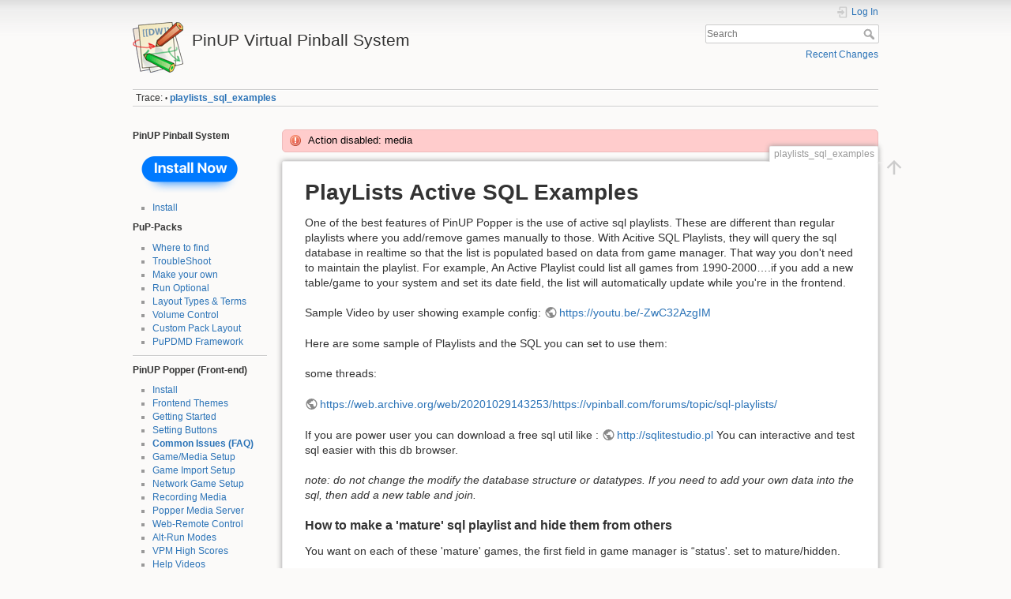

--- FILE ---
content_type: text/html; charset=utf-8
request_url: https://www.nailbuster.com/wikipinup/doku.php?id=playlists_sql_examples&image=6267ed0c6eab724af601111ab27e4d02.png&ns=&tab_details=view&do=media
body_size: 7016
content:
<!DOCTYPE html>
<html lang="en" dir="ltr" class="no-js">
<head>
    <meta charset="utf-8" />
    <title>playlists_sql_examples [PinUP Virtual Pinball System]</title>
    <meta name="generator" content="DokuWiki"/>
<meta name="theme-color" content="#008800"/>
<meta name="robots" content="index,follow"/>
<meta name="keywords" content="playlists_sql_examples"/>
<link rel="search" type="application/opensearchdescription+xml" href="/wikipinup/lib/exe/opensearch.php" title="PinUP Virtual Pinball System"/>
<link rel="start" href="/wikipinup/"/>
<link rel="manifest" href="/wikipinup/lib/exe/manifest.php" crossorigin="use-credentials"/>
<link rel="alternate" type="text/html" title="Plain HTML" href="/wikipinup/doku.php?do=export_xhtml&amp;id=playlists_sql_examples"/>
<link rel="canonical" href="https://www.nailbuster.com/wikipinup/doku.php?id=playlists_sql_examples"/>
<link rel="stylesheet" href="/wikipinup/lib/exe/css.php?t=dokuwiki&amp;tseed=7a8a14ad662edfa0946e0f880a816a72"/>
<script >var NS='';var JSINFO = {"confirm_delete":"Are you sure you want to delete this page?","doku_base":"\/wikipinup\/","cg_rev":"","dw_version":56.2,"chrome_version":131,"hide_captcha_error":"none","ckg_dbl_click":"","ckg_canonical":0,"doku_url":"https:\/\/www.nailbuster.com\/wikipinup\/","ckgEdPaste":"off","rel_links":0,"ckg_template":"dokuwiki","htmlok":1,"plugins":{"vshare":{"youtube":"youtube\\.com\/.*[&?]v=([a-z0-9_\\-]+)","vimeo":"vimeo\\.com\\\/(\\d+)","slideshare":"slideshare.*id=(\\d+)","dailymotion":"dailymotion\\.com\/video\/([a-z0-9]+)","archiveorg":"archive\\.org\/(?:embed|details)\/([a-zA-Z0-9_\\-]+)","soundcloud":"soundcloud\\.com\/([\\w-]+\/[\\w-]+)","niconico":"nicovideo\\.jp\/watch\/(sm[0-9]+)","bitchute":"bitchute\\.com\\\/video\\\/([a-zA-Z0-9_\\-]+)","coub":"coub\\.com\\\/view\\\/([a-zA-Z0-9_\\-]+)","odysee":"odysee\\.com\/\\$\/(?:embed|download)\/([-%_?=\/a-zA-Z0-9]+)","youku":"v\\.youku\\.com\/v_show\/id_([0-9A-Za-z=]+)\\.html","bilibili":"bilibili\\.com\\\/video\\\/(BV[0-9A-Za-z]+)","msoffice":"(?:office\\.com.*[&?]videoid=([a-z0-9\\-]+))","msstream":"microsoftstream\\.com\\\/video\\\/([a-f0-9\\-]{36})","rutube":"rutube\\.ru\\\/video\\\/([a-z0-9]+)\\\/","gdrive":"drive\\.google\\.com\\\/file\\\/d\\\/([a-zA-Z0-9_-]+)\/"}},"id":"playlists_sql_examples","namespace":"","ACT":"show","useHeadingNavigation":0,"useHeadingContent":0};(function(H){H.className=H.className.replace(/\bno-js\b/,'js')})(document.documentElement);</script>
<script src="/wikipinup/lib/exe/jquery.php?tseed=8faf3dc90234d51a499f4f428a0eae43" defer="defer"></script>
<script src="/wikipinup/lib/exe/js.php?t=dokuwiki&amp;tseed=7a8a14ad662edfa0946e0f880a816a72" defer="defer"></script>
<script type="text/javascript" charset="utf-8" src="/wikipinup/lib/plugins/ckgedit/scripts/mediamgr.js" defer="defer"></script>

    <script type="text/javascript">
    //<![CDATA[ 
    function LoadScript( url )
    {
     document.write( '<scr' + 'ipt type="text/javascript" src="' + url + '"><\/scr' + 'ipt>' ) ;        

    }
   function LoadScriptDefer( url )
    {
     document.write( '<scr' + 'ipt type="text/javascript" src="' + url + '" defer><\/scr' + 'ipt>' ) ;        

    }
//]]> 

 </script>
     <meta name="viewport" content="width=device-width,initial-scale=1" />
    <link rel="shortcut icon" href="/wikipinup/lib/tpl/dokuwiki/images/favicon.ico" />
<link rel="apple-touch-icon" href="/wikipinup/lib/tpl/dokuwiki/images/apple-touch-icon.png" />
    </head>

<body>
    <div id="dokuwiki__site"><div id="dokuwiki__top" class="site dokuwiki mode_show tpl_dokuwiki    showSidebar hasSidebar">

        
<!-- ********** HEADER ********** -->
<header id="dokuwiki__header"><div class="pad group">

    
    <div class="headings group">
        <ul class="a11y skip">
            <li><a href="#dokuwiki__content">skip to content</a></li>
        </ul>

        <h1 class="logo"><a href="/wikipinup/doku.php?id=start"  accesskey="h" title="Home [h]"><img src="/wikipinup/lib/tpl/dokuwiki/images/logo.png" width="64" height="64" alt="" /><span>PinUP Virtual Pinball System</span></a></h1>
            </div>

    <div class="tools group">
        <!-- USER TOOLS -->
                    <div id="dokuwiki__usertools">
                <h3 class="a11y">User Tools</h3>
                <ul>
                    <li class="action login"><a href="/wikipinup/doku.php?id=playlists_sql_examples&amp;do=login&amp;sectok=" title="Log In" rel="nofollow"><span>Log In</span><svg xmlns="http://www.w3.org/2000/svg" width="24" height="24" viewBox="0 0 24 24"><path d="M10 17.25V14H3v-4h7V6.75L15.25 12 10 17.25M8 2h9a2 2 0 0 1 2 2v16a2 2 0 0 1-2 2H8a2 2 0 0 1-2-2v-4h2v4h9V4H8v4H6V4a2 2 0 0 1 2-2z"/></svg></a></li>                </ul>
            </div>
        
        <!-- SITE TOOLS -->
        <div id="dokuwiki__sitetools">
            <h3 class="a11y">Site Tools</h3>
            <form action="/wikipinup/doku.php?id=start" method="get" role="search" class="search doku_form" id="dw__search" accept-charset="utf-8"><input type="hidden" name="do" value="search" /><input type="hidden" name="id" value="playlists_sql_examples" /><div class="no"><input name="q" type="text" class="edit" title="[F]" accesskey="f" placeholder="Search" autocomplete="on" id="qsearch__in" value="" /><button value="1" type="submit" title="Search">Search</button><div id="qsearch__out" class="ajax_qsearch JSpopup"></div></div></form>            <div class="mobileTools">
                <form action="/wikipinup/doku.php" method="get" accept-charset="utf-8"><div class="no"><input type="hidden" name="id" value="playlists_sql_examples" /><select name="do" class="edit quickselect" title="Tools"><option value="">Tools</option><optgroup label="Site Tools"><option value="recent">Recent Changes</option></optgroup><optgroup label="User Tools"><option value="login">Log In</option></optgroup></select><button type="submit">&gt;</button></div></form>            </div>
            <ul>
                <li class="action recent"><a href="/wikipinup/doku.php?id=playlists_sql_examples&amp;do=recent" title="Recent Changes [r]" rel="nofollow" accesskey="r">Recent Changes</a></li>            </ul>
        </div>

    </div>

    <!-- BREADCRUMBS -->
            <div class="breadcrumbs">
                                        <div class="trace"><span class="bchead">Trace:</span> <span class="bcsep">•</span> <span class="curid"><bdi><a href="/wikipinup/doku.php?id=playlists_sql_examples"  class="breadcrumbs" title="playlists_sql_examples">playlists_sql_examples</a></bdi></span></div>
                    </div>
    
    <hr class="a11y" />
</div></header><!-- /header -->

        <div class="wrapper group">

                            <!-- ********** ASIDE ********** -->
                <nav id="dokuwiki__aside" aria-label="Sidebar"><div class="pad aside include group">
                    <h3 class="toggle">Sidebar</h3>
                    <div class="content"><div class="group">
                                                                        
<p>
<strong>PinUP Pinball System </strong>
</p>

<p>
<a href="/wikipinup/doku.php?id=baller_installer" class="media" title="baller_installer" data-wiki-id="baller_installer"><img src="/wikipinup/lib/exe/fetch.php?w=147&amp;h=52&amp;tok=2f0cdc&amp;media=installpng.png" class="media" loading="lazy" alt="" width="147" height="52" /></a>
</p>
<ul>
<li class="level1"><div class="li"> <a href="/wikipinup/doku.php?id=baller_installer" class="wikilink1" title="baller_installer" data-wiki-id="baller_installer">Install</a></div>
</li>
</ul>

<p>
<strong>PuP-Packs</strong>
</p>
<ul>
<li class="level1"><div class="li"> <a href="/wikipinup/doku.php?id=pinup_player_tables" class="wikilink1" title="pinup_player_tables" data-wiki-id="pinup_player_tables">Where to find</a></div>
</li>
<li class="level1"><div class="li"> <a href="/wikipinup/doku.php?id=puppack_troubleshoot" class="wikilink1" title="puppack_troubleshoot" data-wiki-id="puppack_troubleshoot">TroubleShoot</a></div>
</li>
<li class="level1"><div class="li"> <a href="/wikipinup/doku.php?id=pup_capture" class="wikilink1" title="pup_capture" data-wiki-id="pup_capture">Make your own</a></div>
</li>
<li class="level1"><div class="li"> <a href="/wikipinup/doku.php?id=pinup_optional" class="wikilink1" title="pinup_optional" data-wiki-id="pinup_optional">Run Optional</a></div>
</li>
<li class="level1"><div class="li"> <a href="/wikipinup/doku.php?id=pup_terms" class="wikilink1" title="pup_terms" data-wiki-id="pup_terms">Layout Types &amp; Terms</a></div>
</li>
<li class="level1"><div class="li"> <a href="/wikipinup/doku.php?id=pup_volume" class="wikilink1" title="pup_volume" data-wiki-id="pup_volume">Volume Control</a></div>
</li>
<li class="level1"><div class="li"> <a href="/wikipinup/doku.php?id=pinup_pack_layout" class="wikilink1" title="pinup_pack_layout" data-wiki-id="pinup_pack_layout">Custom Pack Layout</a></div>
</li>
<li class="level1"><div class="li"> <a href="/wikipinup/doku.php?id=pup_dmd" class="wikilink1" title="pup_dmd" data-wiki-id="pup_dmd">PuPDMD Framework</a></div>
</li>
</ul>
<hr />

<p>
<strong>PinUP Popper (Front-end)</strong>
</p>
<ul>
<li class="level1"><div class="li"> <a href="/wikipinup/doku.php?id=baller_installer" class="wikilink1" title="baller_installer" data-wiki-id="baller_installer">Install</a></div>
</li>
<li class="level1"><div class="li"> <a href="/wikipinup/doku.php?id=popper_themes" class="wikilink1" title="popper_themes" data-wiki-id="popper_themes">Frontend Themes</a></div>
</li>
<li class="level1"><div class="li"> <a href="/wikipinup/doku.php?id=getting_started" class="wikilink1" title="getting_started" data-wiki-id="getting_started">Getting Started</a></div>
</li>
<li class="level1"><div class="li"> <a href="/wikipinup/doku.php?id=controller" class="wikilink1" title="controller" data-wiki-id="controller">Setting Buttons</a></div>
</li>
<li class="level1"><div class="li"> <strong><a href="/wikipinup/doku.php?id=faq" class="wikilink1" title="faq" data-wiki-id="faq">Common Issues (FAQ)</a></strong></div>
</li>
<li class="level1"><div class="li"> <a href="/wikipinup/doku.php?id=managing_games" class="wikilink1" title="managing_games" data-wiki-id="managing_games">Game/Media Setup </a></div>
</li>
<li class="level1"><div class="li"> <a href="/wikipinup/doku.php?id=game_import_setup" class="wikilink1" title="game_import_setup" data-wiki-id="game_import_setup">Game Import Setup</a></div>
</li>
<li class="level1"><div class="li"> <a href="/wikipinup/doku.php?id=network_game_manager" class="wikilink1" title="network_game_manager" data-wiki-id="network_game_manager">Network Game Setup</a></div>
</li>
<li class="level1"><div class="li"> <a href="/wikipinup/doku.php?id=recording_table_media" class="wikilink1" title="recording_table_media" data-wiki-id="recording_table_media">Recording Media</a></div>
</li>
<li class="level1"><div class="li"> <a href="/wikipinup/doku.php?id=popmedia_server" class="wikilink1" title="popmedia_server" data-wiki-id="popmedia_server">Popper Media Server</a></div>
</li>
<li class="level1"><div class="li"> <a href="/wikipinup/doku.php?id=web_remote_control" class="wikilink1" title="web_remote_control" data-wiki-id="web_remote_control">Web-Remote Control</a></div>
</li>
<li class="level1"><div class="li"> <a href="/wikipinup/doku.php?id=alt_mode" class="wikilink1" title="alt_mode" data-wiki-id="alt_mode">Alt-Run Modes</a></div>
</li>
<li class="level1"><div class="li"> <a href="/wikipinup/doku.php?id=high_scores_setup" class="wikilink1" title="high_scores_setup" data-wiki-id="high_scores_setup">VPM High Scores</a></div>
</li>
<li class="level1"><div class="li"> <a href="/wikipinup/doku.php?id=videos_install_help" class="wikilink1" title="videos_install_help" data-wiki-id="videos_install_help">Help Videos</a></div>
</li>
<li class="level1"><div class="li"> <a href="/wikipinup/doku.php?id=other_setup" class="wikilink1" title="other_setup" data-wiki-id="other_setup">Other</a></div>
</li>
</ul>
<hr />

<p>
<strong>PinUP Software UPDATES</strong>
</p>

<p>
<strong><a href="/wikipinup/doku.php?id=release_notes" class="media" title="release_notes" data-wiki-id="release_notes"><img src="/wikipinup/lib/exe/fetch.php?w=147&amp;h=52&amp;tok=e4cdc7&amp;media=updatespng.png" class="media" loading="lazy" alt="" width="147" height="52" /></a></strong>
</p>

<p>
<strong>* </strong>  <a href="/wikipinup/doku.php?id=release_notes" class="wikilink1" title="release_notes" data-wiki-id="release_notes">Latest Versions/ChangeLog</a>
</p>

<p>
<a href="/wikipinup/doku.php?id=donate" class="wikilink1" title="donate" data-wiki-id="donate">** Donate to Project **</a>
</p>
<hr />

<p>
<strong>Emulators Info</strong>:
</p>
<ul>
<li class="level1"><div class="li"> <a href="/wikipinup/doku.php?id=emulator_vpx" class="wikilink1" title="emulator_vpx" data-wiki-id="emulator_vpx">Visual Pinball X (VPX)</a></div>
</li>
<li class="level1"><div class="li"> <a href="/wikipinup/doku.php?id=emulator_vpx_legacy" class="wikilink1" title="emulator_vpx_legacy" data-wiki-id="emulator_vpx_legacy">Visual Pinball 9/PM5</a></div>
</li>
<li class="level1"><div class="li"> <a href="/wikipinup/doku.php?id=popper_fx3" class="wikilink1" title="popper_fx3" data-wiki-id="popper_fx3">Zen FX3</a></div>
</li>
<li class="level1"><div class="li"> <a href="/wikipinup/doku.php?id=pinball_fx_stream" class="wikilink1" title="pinball_fx_stream" data-wiki-id="pinball_fx_stream">Zen FX Steam</a></div>
</li>
<li class="level1"><div class="li"> <a href="/wikipinup/doku.php?id=pinballm_zen" class="wikilink1" title="pinballm_zen" data-wiki-id="pinballm_zen">Zen Pinball M</a></div>
</li>
<li class="level1"><div class="li"> <a href="/wikipinup/doku.php?id=mame_setup" class="wikilink1" title="mame_setup" data-wiki-id="mame_setup">MAME/RETRO</a></div>
</li>
<li class="level1"><div class="li"> <a href="/wikipinup/doku.php?id=emulator_future_pinball" class="wikilink1" title="emulator_future_pinball" data-wiki-id="emulator_future_pinball">Future Pinball</a></div>
</li>
<li class="level1"><div class="li"> <a href="/wikipinup/doku.php?id=setup_zaccaria" class="wikilink1" title="setup_zaccaria" data-wiki-id="setup_zaccaria">Zaccaria Pinball</a></div>
</li>
<li class="level1"><div class="li"> <a href="/wikipinup/doku.php?id=pinball_wicked" class="wikilink1" title="pinball_wicked" data-wiki-id="pinball_wicked">Pinball Wicked</a></div>
</li>
<li class="level1"><div class="li"> <a href="/wikipinup/doku.php?id=pc_games" class="wikilink1" title="pc_games" data-wiki-id="pc_games">PC Games</a></div>
</li>
<li class="level1"><div class="li"> <a href="/wikipinup/doku.php?id=emulator_other" class="wikilink1" title="emulator_other" data-wiki-id="emulator_other">Others</a></div>
</li>
<li class="level1"><div class="li"> <a href="/wikipinup/doku.php?id=emulators" class="wikilink1" title="emulators" data-wiki-id="emulators">Troubleshoot</a></div>
</li>
</ul>

<p>
<strong>Settings:</strong>
</p>
<ul>
<li class="level1"><div class="li"> <a href="/wikipinup/doku.php?id=hardware" class="wikilink1" title="hardware" data-wiki-id="hardware">DOF and DMD</a></div>
</li>
<li class="level1"><div class="li"> <a href="/wikipinup/doku.php?id=custom_options" class="wikilink1" title="custom_options" data-wiki-id="custom_options">Custom Options</a></div>
</li>
<li class="level1"><div class="li"> <a href="/wikipinup/doku.php?id=popper_volume" class="wikilink1" title="popper_volume" data-wiki-id="popper_volume">Volume Control</a></div>
</li>
<li class="level1"><div class="li"> <a href="/wikipinup/doku.php?id=playlists_sql_examples" class="wikilink1" title="playlists_sql_examples" data-wiki-id="playlists_sql_examples">Playlists Examples</a></div>
</li>
<li class="level1"><div class="li"> <a href="/wikipinup/doku.php?id=popper_voice" class="wikilink1" title="popper_voice" data-wiki-id="popper_voice">Popper Voice</a></div>
</li>
<li class="level1"><div class="li"> <a href="/wikipinup/doku.php?id=loading_video" class="wikilink1" title="loading_video" data-wiki-id="loading_video">Loading Videos</a></div>
</li>
<li class="level1"><div class="li"> <a href="/wikipinup/doku.php?id=popper_doctor" class="wikilink1" title="popper_doctor" data-wiki-id="popper_doctor">Popper Doctor</a></div>
</li>
<li class="level1"><div class="li"> <a href="/wikipinup/doku.php?id=auto_testing" class="wikilink1" title="auto_testing" data-wiki-id="auto_testing">Test All Games</a></div>
</li>
<li class="level1"><div class="li"> <a href="/wikipinup/doku.php?id=other_settings" class="wikilink1" title="other_settings" data-wiki-id="other_settings">Other</a></div>
</li>
</ul>

<p>
<strong><a href="/wikipinup/doku.php?id=tips_tricks" class="wikilink1" title="tips_tricks" data-wiki-id="tips_tricks">Tips and Tricks</a></strong>
</p>

<p>
<strong><a href="/wikipinup/doku.php?id=media_help" class="wikilink1" title="media_help" data-wiki-id="media_help">Media Help</a></strong>
</p>

<p>
<a href="/wikipinup/doku.php?id=https:www.nailbuster.com:wikipinup:doku.php&amp;id=contributors" class="wikilink2" title="https:www.nailbuster.com:wikipinup:doku.php" rel="nofollow" data-wiki-id="https:www.nailbuster.com:wikipinup:doku.php">Useful Links**</a>**
</p>

<p>
<a href="/wikipinup/doku.php?id=support" class="wikilink1" title="support" data-wiki-id="support">Support</a>
</p>

<p>
<a href="https://vpuniverse.com/forums/forum/148-pinup-popper/" class="urlextern" title="https://vpuniverse.com/forums/forum/148-pinup-popper/" rel="ugc nofollow">Forums</a>
</p>

<p>
<a href="https://www.facebook.com/groups/1602697096474910" class="urlextern" title="https://www.facebook.com/groups/1602697096474910" rel="ugc nofollow">FaceBook Group</a>
</p>
                                            </div></div>
                </div></nav><!-- /aside -->
            
            <!-- ********** CONTENT ********** -->
            <main id="dokuwiki__content"><div class="pad group">
                <div class="error">Action disabled: media</div>
                <div class="pageId"><span>playlists_sql_examples</span></div>

                <div class="page group">
                                                            <!-- wikipage start -->
                    
<h1 class="sectionedit1" id="playlists_active_sql_examples">PlayLists Active SQL Examples</h1>
<div class="level1">

<p>
One of the best features of PinUP Popper is the use of active sql playlists. These are different than regular playlists where you add/remove games manually to those. With Acitive SQL Playlists, they will query the sql database in realtime so that the list is populated based on data from game manager. That way you don&#039;t need to maintain the playlist. For example, An Active Playlist could list all games from 1990-2000….if you add a new table/game to your system and set its date field, the list will automatically update while you&#039;re in the frontend.
</p>

<p>
Sample Video by user showing example config: <a href="https://youtu.be/-ZwC32AzgIM" class="urlextern" title="https://youtu.be/-ZwC32AzgIM" rel="ugc nofollow">https://youtu.be/-ZwC32AzgIM</a>
</p>

<p>
Here are some sample of Playlists and the SQL you can set to use them:
</p>

<p>
some threads:
</p>

<p>
<a href="https://web.archive.org/web/20201029143253/https://vpinball.com/forums/topic/sql-playlists/" class="urlextern" title="https://web.archive.org/web/20201029143253/https://vpinball.com/forums/topic/sql-playlists/" rel="ugc nofollow">https://web.archive.org/web/20201029143253/https://vpinball.com/forums/topic/sql-playlists/</a>
</p>

<p>
If you are power user you can download a free sql util like : <a href="http://sqlitestudio.pl" class="urlextern" title="http://sqlitestudio.pl" rel="ugc nofollow">http://sqlitestudio.pl</a> You can interactive and test sql easier with this db browser.
</p>

<p>
<em>note: do not change the modify the database structure or datatypes. If you need to add your own data into the sql, then add a new table and join.</em>
</p>

</div>

<h3 class="sectionedit2" id="how_to_make_a_mature_sql_playlist_and_hide_them_from_others">How to make a &#039;mature&#039; sql playlist and hide them from others</h3>
<div class="level3">

<p>
You want on each of these &#039;mature&#039; games, the first field in game manager is “status&#039;. set to mature/hidden.
</p>

<p>
Note: if you are using any active sql playlist make sure you filter out and use visible=1 so it doesn&#039;t pickup any mature games…..
</p>

<p>
Here are the some columns for Games Table.
</p>
<pre class="code">    GameID          INTEGER
    EMUID           INTEGER,
    GameName        VARCHAR (200)
    GameFileName    VARCHAR (250)
    GameDisplay     VARCHAR (200)
    UseEmuDefaults  INTEGER,
    Visible         INTEGER       DEFAULT (1),
    Notes           TEXT,
    DateAdded       DATETIME,
    GameYear        INTEGER,
    ROM             VARCHAR (100),
    Manufact        VARCHAR (200),
    NumPlayers      INTEGER,
    ResolutionX     INTEGER,
    ResolutionY     INTEGER,
    OutputScreen    INTEGER,
    ThemeColor      INTEGER,
    GameType        VARCHAR (50),
    TAGS            VARCHAR (200),
    Category        VARCHAR (200),
    Author          VARCHAR (200),
    LaunchCustomVar VARCHAR (200),
    GKeepDisplays   VARCHAR (50),
    GameTheme       VARCHAR (100),
    GameRating      INTEGER,
    Special         TEXT,
    sysVolume       INTEGER,
    DOFStuff        VARCHAR (250),
    MediaSearch     VARCHAR (100),
    AudioChannels   VARCHAR (50),
    CUSTOM2         VARCHAR (100),
    CUSTOM3         VARCHAR (100),
    GAMEVER         VARCHAR (100),
    ALTEXE          VARCHAR (250),
    IPDBNum         VARCHAR (100),
    DateUpdated     DATETIME,
    DateFileUpdated DATETIME,
    AutoRecFlag     INTEGER        DEFAULT 0,
    AltRunMode      VARCHAR (250),
    WebLinkURL      VARCHAR (1000),
    DesignedBy      VARCHAR (200)
</pre>

<p>
- Playlist that will show you the last 10 games you&#039;ve updated in Popper (via drag/drop update method)
</p>
<pre class="file">Select * from games where visible=1 order by datefileupdated DESC LIMIT 10
</pre>

<p>
-List of all games that you haven&#039;t played in last 30 days
</p>
<pre class="code">SELECT * FROM Games JOIN GamesStats ON Games.GameID=GamesStats.GameID AND Visible=1 where lastplayed &lt;= datetime(&quot;now&quot;,&quot;-30 day&quot;) order by lastplayed desc LIMIT 50
</pre>

<p>
- Based on GameType, list all DMD (and color DMD) games:
</p>
<pre class="code">SELECT * FROM Games WHERE (GameType= &quot;DMDc&quot; or GameType= &quot;DMD&quot;) ORDER BY GameDisplay
</pre>

<p>
- Using the TAG “ignore” remove certain games from any list:
</p>
<pre class="code">SELECT * FROM Games WHERE (GameType= &quot;DMDc&quot; or GameType= &quot;DMD&quot;) and tags not like &quot;%ignore%&quot; ORDER BY GameDisplay
</pre>

<p>
- Playlist for Pinsound tables (using field LaunchCustomVar)
</p>
<pre class="code">SELECT * FROM Games WHERE ( LaunchCustomVar LIKE &quot;%pinsound%&quot; or LaunchCustomVar LIKE &quot;%altsound%&quot;) and TAGS NOT LIKE &quot;%ignore%&quot; ORDER BY &quot;GameDisplay&quot;
</pre>

<p>
- Playlist for adult games:
</p>
<pre class="code">select * from games JOIN Emulators on Games.EmuID = emulators.EmuID where TAGS LIKE &quot;%adult%&quot; and TAGS NOT LIKE &quot;%ignore%&quot; ORDER BY &quot;GameDisplay&quot;
</pre>

<p>
- Playlist for matching-named game files (VPW Example since all their file names contain VPW)
</p>
<pre class="code">select * from Games where EMUID=1 AND visible=1 AND Games.GameFileName LIKE &quot;%VPW%&quot; Order BY GameDisplay
</pre>

</div>

    <script type="text/javascript">
    //<![CDATA[ 

    function createRequestValue() {
        try{
        var inputNode=document.createElement('input');
        inputNode.setAttribute('type','hidden');
        inputNode.setAttribute('value','yes');
        inputNode.setAttribute('name','dwedit_preview');
        inputNode.setAttribute('id','dwedit_preview');
        var dwform = GetE("dw__editform");
        dwform.appendChild(inputNode);
        }catch(e) { alert(e); }
    }
//]]> 
 </script>
                    <!-- wikipage stop -->
                                    </div>

                <div class="docInfo"><bdi>playlists_sql_examples.txt</bdi> · Last modified: <time datetime="2024-05-26T22:41:24-0400">2024/05/26 22:41</time> by <bdi>scampa123</bdi></div>

                
                <hr class="a11y" />
            </div></main><!-- /content -->

            <!-- PAGE ACTIONS -->
            <nav id="dokuwiki__pagetools" aria-labelledby="dokuwiki__pagetools__heading">
                <h3 class="a11y" id="dokuwiki__pagetools__heading">Page Tools</h3>
                <div class="tools">
                    <ul>
                        <li class="top"><a href="#dokuwiki__top" title="Back to top [t]" rel="nofollow" accesskey="t"><span>Back to top</span><svg xmlns="http://www.w3.org/2000/svg" width="24" height="24" viewBox="0 0 24 24"><path d="M13 20h-2V8l-5.5 5.5-1.42-1.42L12 4.16l7.92 7.92-1.42 1.42L13 8v12z"/></svg></a></li>                    </ul>
                </div>
            </nav>
        </div><!-- /wrapper -->

        
<!-- ********** FOOTER ********** -->
<div id="dokuwiki__footer"><div class="pad">
    <div class="license">Except where otherwise noted, content on this wiki is licensed under the following license: <bdi><a href="https://creativecommons.org/licenses/by-nc/4.0/deed.en" rel="license" class="urlextern">CC Attribution-Noncommercial 4.0 International</a></bdi></div>	<a href="https://www.nailbuster.com/wikipinup/doku.php?id=donate" title="Donate"><img
            src="/wikipinup/lib/tpl/dokuwiki/images/paypal_footer.png" width="100" height="30" alt="Donate" /></a>
        
	
<!--
    <div class="buttons">
        <a href="https://creativecommons.org/licenses/by-nc/4.0/deed.en" rel="license"><img src="/wikipinup/lib/images/license/button/cc-by-nc.png" alt="CC Attribution-Noncommercial 4.0 International" /></a>        <a href="https://www.dokuwiki.org/donate" title="Donate" ><img
            src="/wikipinup/lib/tpl/dokuwiki/images/button-donate.gif" width="80" height="15" alt="Donate" /></a>
        <a href="https://php.net" title="Powered by PHP" ><img
            src="/wikipinup/lib/tpl/dokuwiki/images/button-php.gif" width="80" height="15" alt="Powered by PHP" /></a>
        <a href="//validator.w3.org/check/referer" title="Valid HTML5" ><img
            src="/wikipinup/lib/tpl/dokuwiki/images/button-html5.png" width="80" height="15" alt="Valid HTML5" /></a>
        <a href="//jigsaw.w3.org/css-validator/check/referer?profile=css3" title="Valid CSS" ><img
            src="/wikipinup/lib/tpl/dokuwiki/images/button-css.png" width="80" height="15" alt="Valid CSS" /></a>
        <a href="https://dokuwiki.org/" title="Driven by DokuWiki" ><img
            src="/wikipinup/lib/tpl/dokuwiki/images/button-dw.png" width="80" height="15"
            alt="Driven by DokuWiki" /></a>
    </div>
-->	
</div></div><!-- /footer -->

    </div></div><!-- /site -->

    <div class="no"><img src="/wikipinup/lib/exe/taskrunner.php?id=playlists_sql_examples&amp;1770087585" width="2" height="1" alt="" /></div>
    <div id="screen__mode" class="no"></div></body>
</html>
